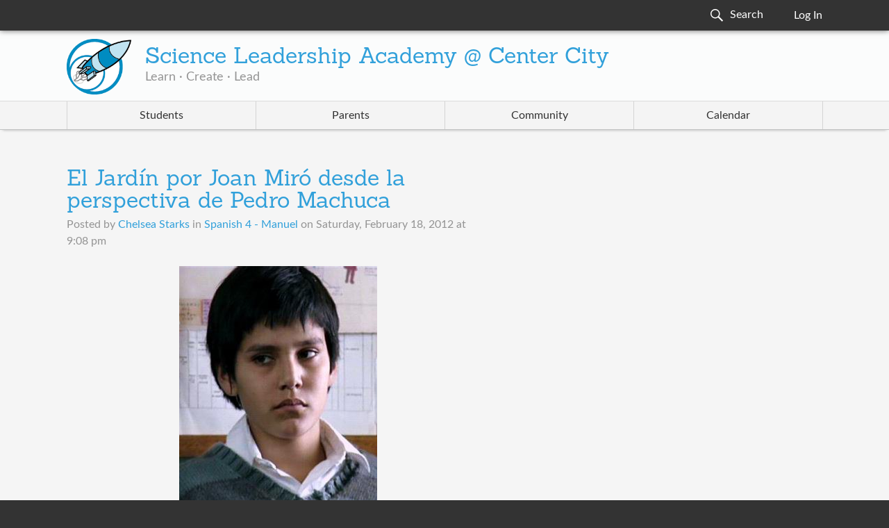

--- FILE ---
content_type: text/html; charset=utf-8
request_url: https://scienceleadership.org/blog/el_jardin_por_joan_miro_desde_la_perspectiva_de_pedro_machuca
body_size: 18488
content:
<!DOCTYPE html>


<html class="no-js" lang="en">

<head>
    <meta charset="utf-8">
    <meta http-equiv="X-UA-Compatible" content="IE=edge,chrome=1"><script type="text/javascript">(window.NREUM||(NREUM={})).init={ajax:{deny_list:["bam.nr-data.net"]},feature_flags:["soft_nav"]};(window.NREUM||(NREUM={})).loader_config={licenseKey:"d7c1029187",applicationID:"29569769",browserID:"29569788"};;/*! For license information please see nr-loader-rum-1.308.0.min.js.LICENSE.txt */
(()=>{var e,t,r={163:(e,t,r)=>{"use strict";r.d(t,{j:()=>E});var n=r(384),i=r(1741);var a=r(2555);r(860).K7.genericEvents;const s="experimental.resources",o="register",c=e=>{if(!e||"string"!=typeof e)return!1;try{document.createDocumentFragment().querySelector(e)}catch{return!1}return!0};var d=r(2614),u=r(944),l=r(8122);const f="[data-nr-mask]",g=e=>(0,l.a)(e,(()=>{const e={feature_flags:[],experimental:{allow_registered_children:!1,resources:!1},mask_selector:"*",block_selector:"[data-nr-block]",mask_input_options:{color:!1,date:!1,"datetime-local":!1,email:!1,month:!1,number:!1,range:!1,search:!1,tel:!1,text:!1,time:!1,url:!1,week:!1,textarea:!1,select:!1,password:!0}};return{ajax:{deny_list:void 0,block_internal:!0,enabled:!0,autoStart:!0},api:{get allow_registered_children(){return e.feature_flags.includes(o)||e.experimental.allow_registered_children},set allow_registered_children(t){e.experimental.allow_registered_children=t},duplicate_registered_data:!1},browser_consent_mode:{enabled:!1},distributed_tracing:{enabled:void 0,exclude_newrelic_header:void 0,cors_use_newrelic_header:void 0,cors_use_tracecontext_headers:void 0,allowed_origins:void 0},get feature_flags(){return e.feature_flags},set feature_flags(t){e.feature_flags=t},generic_events:{enabled:!0,autoStart:!0},harvest:{interval:30},jserrors:{enabled:!0,autoStart:!0},logging:{enabled:!0,autoStart:!0},metrics:{enabled:!0,autoStart:!0},obfuscate:void 0,page_action:{enabled:!0},page_view_event:{enabled:!0,autoStart:!0},page_view_timing:{enabled:!0,autoStart:!0},performance:{capture_marks:!1,capture_measures:!1,capture_detail:!0,resources:{get enabled(){return e.feature_flags.includes(s)||e.experimental.resources},set enabled(t){e.experimental.resources=t},asset_types:[],first_party_domains:[],ignore_newrelic:!0}},privacy:{cookies_enabled:!0},proxy:{assets:void 0,beacon:void 0},session:{expiresMs:d.wk,inactiveMs:d.BB},session_replay:{autoStart:!0,enabled:!1,preload:!1,sampling_rate:10,error_sampling_rate:100,collect_fonts:!1,inline_images:!1,fix_stylesheets:!0,mask_all_inputs:!0,get mask_text_selector(){return e.mask_selector},set mask_text_selector(t){c(t)?e.mask_selector="".concat(t,",").concat(f):""===t||null===t?e.mask_selector=f:(0,u.R)(5,t)},get block_class(){return"nr-block"},get ignore_class(){return"nr-ignore"},get mask_text_class(){return"nr-mask"},get block_selector(){return e.block_selector},set block_selector(t){c(t)?e.block_selector+=",".concat(t):""!==t&&(0,u.R)(6,t)},get mask_input_options(){return e.mask_input_options},set mask_input_options(t){t&&"object"==typeof t?e.mask_input_options={...t,password:!0}:(0,u.R)(7,t)}},session_trace:{enabled:!0,autoStart:!0},soft_navigations:{enabled:!0,autoStart:!0},spa:{enabled:!0,autoStart:!0},ssl:void 0,user_actions:{enabled:!0,elementAttributes:["id","className","tagName","type"]}}})());var p=r(6154),m=r(9324);let h=0;const v={buildEnv:m.F3,distMethod:m.Xs,version:m.xv,originTime:p.WN},b={consented:!1},y={appMetadata:{},get consented(){return this.session?.state?.consent||b.consented},set consented(e){b.consented=e},customTransaction:void 0,denyList:void 0,disabled:!1,harvester:void 0,isolatedBacklog:!1,isRecording:!1,loaderType:void 0,maxBytes:3e4,obfuscator:void 0,onerror:void 0,ptid:void 0,releaseIds:{},session:void 0,timeKeeper:void 0,registeredEntities:[],jsAttributesMetadata:{bytes:0},get harvestCount(){return++h}},_=e=>{const t=(0,l.a)(e,y),r=Object.keys(v).reduce((e,t)=>(e[t]={value:v[t],writable:!1,configurable:!0,enumerable:!0},e),{});return Object.defineProperties(t,r)};var w=r(5701);const x=e=>{const t=e.startsWith("http");e+="/",r.p=t?e:"https://"+e};var R=r(7836),k=r(3241);const A={accountID:void 0,trustKey:void 0,agentID:void 0,licenseKey:void 0,applicationID:void 0,xpid:void 0},S=e=>(0,l.a)(e,A),T=new Set;function E(e,t={},r,s){let{init:o,info:c,loader_config:d,runtime:u={},exposed:l=!0}=t;if(!c){const e=(0,n.pV)();o=e.init,c=e.info,d=e.loader_config}e.init=g(o||{}),e.loader_config=S(d||{}),c.jsAttributes??={},p.bv&&(c.jsAttributes.isWorker=!0),e.info=(0,a.D)(c);const f=e.init,m=[c.beacon,c.errorBeacon];T.has(e.agentIdentifier)||(f.proxy.assets&&(x(f.proxy.assets),m.push(f.proxy.assets)),f.proxy.beacon&&m.push(f.proxy.beacon),e.beacons=[...m],function(e){const t=(0,n.pV)();Object.getOwnPropertyNames(i.W.prototype).forEach(r=>{const n=i.W.prototype[r];if("function"!=typeof n||"constructor"===n)return;let a=t[r];e[r]&&!1!==e.exposed&&"micro-agent"!==e.runtime?.loaderType&&(t[r]=(...t)=>{const n=e[r](...t);return a?a(...t):n})})}(e),(0,n.US)("activatedFeatures",w.B)),u.denyList=[...f.ajax.deny_list||[],...f.ajax.block_internal?m:[]],u.ptid=e.agentIdentifier,u.loaderType=r,e.runtime=_(u),T.has(e.agentIdentifier)||(e.ee=R.ee.get(e.agentIdentifier),e.exposed=l,(0,k.W)({agentIdentifier:e.agentIdentifier,drained:!!w.B?.[e.agentIdentifier],type:"lifecycle",name:"initialize",feature:void 0,data:e.config})),T.add(e.agentIdentifier)}},384:(e,t,r)=>{"use strict";r.d(t,{NT:()=>s,US:()=>u,Zm:()=>o,bQ:()=>d,dV:()=>c,pV:()=>l});var n=r(6154),i=r(1863),a=r(1910);const s={beacon:"bam.nr-data.net",errorBeacon:"bam.nr-data.net"};function o(){return n.gm.NREUM||(n.gm.NREUM={}),void 0===n.gm.newrelic&&(n.gm.newrelic=n.gm.NREUM),n.gm.NREUM}function c(){let e=o();return e.o||(e.o={ST:n.gm.setTimeout,SI:n.gm.setImmediate||n.gm.setInterval,CT:n.gm.clearTimeout,XHR:n.gm.XMLHttpRequest,REQ:n.gm.Request,EV:n.gm.Event,PR:n.gm.Promise,MO:n.gm.MutationObserver,FETCH:n.gm.fetch,WS:n.gm.WebSocket},(0,a.i)(...Object.values(e.o))),e}function d(e,t){let r=o();r.initializedAgents??={},t.initializedAt={ms:(0,i.t)(),date:new Date},r.initializedAgents[e]=t}function u(e,t){o()[e]=t}function l(){return function(){let e=o();const t=e.info||{};e.info={beacon:s.beacon,errorBeacon:s.errorBeacon,...t}}(),function(){let e=o();const t=e.init||{};e.init={...t}}(),c(),function(){let e=o();const t=e.loader_config||{};e.loader_config={...t}}(),o()}},782:(e,t,r)=>{"use strict";r.d(t,{T:()=>n});const n=r(860).K7.pageViewTiming},860:(e,t,r)=>{"use strict";r.d(t,{$J:()=>u,K7:()=>c,P3:()=>d,XX:()=>i,Yy:()=>o,df:()=>a,qY:()=>n,v4:()=>s});const n="events",i="jserrors",a="browser/blobs",s="rum",o="browser/logs",c={ajax:"ajax",genericEvents:"generic_events",jserrors:i,logging:"logging",metrics:"metrics",pageAction:"page_action",pageViewEvent:"page_view_event",pageViewTiming:"page_view_timing",sessionReplay:"session_replay",sessionTrace:"session_trace",softNav:"soft_navigations",spa:"spa"},d={[c.pageViewEvent]:1,[c.pageViewTiming]:2,[c.metrics]:3,[c.jserrors]:4,[c.spa]:5,[c.ajax]:6,[c.sessionTrace]:7,[c.softNav]:8,[c.sessionReplay]:9,[c.logging]:10,[c.genericEvents]:11},u={[c.pageViewEvent]:s,[c.pageViewTiming]:n,[c.ajax]:n,[c.spa]:n,[c.softNav]:n,[c.metrics]:i,[c.jserrors]:i,[c.sessionTrace]:a,[c.sessionReplay]:a,[c.logging]:o,[c.genericEvents]:"ins"}},944:(e,t,r)=>{"use strict";r.d(t,{R:()=>i});var n=r(3241);function i(e,t){"function"==typeof console.debug&&(console.debug("New Relic Warning: https://github.com/newrelic/newrelic-browser-agent/blob/main/docs/warning-codes.md#".concat(e),t),(0,n.W)({agentIdentifier:null,drained:null,type:"data",name:"warn",feature:"warn",data:{code:e,secondary:t}}))}},1687:(e,t,r)=>{"use strict";r.d(t,{Ak:()=>d,Ze:()=>f,x3:()=>u});var n=r(3241),i=r(7836),a=r(3606),s=r(860),o=r(2646);const c={};function d(e,t){const r={staged:!1,priority:s.P3[t]||0};l(e),c[e].get(t)||c[e].set(t,r)}function u(e,t){e&&c[e]&&(c[e].get(t)&&c[e].delete(t),p(e,t,!1),c[e].size&&g(e))}function l(e){if(!e)throw new Error("agentIdentifier required");c[e]||(c[e]=new Map)}function f(e="",t="feature",r=!1){if(l(e),!e||!c[e].get(t)||r)return p(e,t);c[e].get(t).staged=!0,g(e)}function g(e){const t=Array.from(c[e]);t.every(([e,t])=>t.staged)&&(t.sort((e,t)=>e[1].priority-t[1].priority),t.forEach(([t])=>{c[e].delete(t),p(e,t)}))}function p(e,t,r=!0){const s=e?i.ee.get(e):i.ee,c=a.i.handlers;if(!s.aborted&&s.backlog&&c){if((0,n.W)({agentIdentifier:e,type:"lifecycle",name:"drain",feature:t}),r){const e=s.backlog[t],r=c[t];if(r){for(let t=0;e&&t<e.length;++t)m(e[t],r);Object.entries(r).forEach(([e,t])=>{Object.values(t||{}).forEach(t=>{t[0]?.on&&t[0]?.context()instanceof o.y&&t[0].on(e,t[1])})})}}s.isolatedBacklog||delete c[t],s.backlog[t]=null,s.emit("drain-"+t,[])}}function m(e,t){var r=e[1];Object.values(t[r]||{}).forEach(t=>{var r=e[0];if(t[0]===r){var n=t[1],i=e[3],a=e[2];n.apply(i,a)}})}},1738:(e,t,r)=>{"use strict";r.d(t,{U:()=>g,Y:()=>f});var n=r(3241),i=r(9908),a=r(1863),s=r(944),o=r(5701),c=r(3969),d=r(8362),u=r(860),l=r(4261);function f(e,t,r,a){const f=a||r;!f||f[e]&&f[e]!==d.d.prototype[e]||(f[e]=function(){(0,i.p)(c.xV,["API/"+e+"/called"],void 0,u.K7.metrics,r.ee),(0,n.W)({agentIdentifier:r.agentIdentifier,drained:!!o.B?.[r.agentIdentifier],type:"data",name:"api",feature:l.Pl+e,data:{}});try{return t.apply(this,arguments)}catch(e){(0,s.R)(23,e)}})}function g(e,t,r,n,s){const o=e.info;null===r?delete o.jsAttributes[t]:o.jsAttributes[t]=r,(s||null===r)&&(0,i.p)(l.Pl+n,[(0,a.t)(),t,r],void 0,"session",e.ee)}},1741:(e,t,r)=>{"use strict";r.d(t,{W:()=>a});var n=r(944),i=r(4261);class a{#e(e,...t){if(this[e]!==a.prototype[e])return this[e](...t);(0,n.R)(35,e)}addPageAction(e,t){return this.#e(i.hG,e,t)}register(e){return this.#e(i.eY,e)}recordCustomEvent(e,t){return this.#e(i.fF,e,t)}setPageViewName(e,t){return this.#e(i.Fw,e,t)}setCustomAttribute(e,t,r){return this.#e(i.cD,e,t,r)}noticeError(e,t){return this.#e(i.o5,e,t)}setUserId(e,t=!1){return this.#e(i.Dl,e,t)}setApplicationVersion(e){return this.#e(i.nb,e)}setErrorHandler(e){return this.#e(i.bt,e)}addRelease(e,t){return this.#e(i.k6,e,t)}log(e,t){return this.#e(i.$9,e,t)}start(){return this.#e(i.d3)}finished(e){return this.#e(i.BL,e)}recordReplay(){return this.#e(i.CH)}pauseReplay(){return this.#e(i.Tb)}addToTrace(e){return this.#e(i.U2,e)}setCurrentRouteName(e){return this.#e(i.PA,e)}interaction(e){return this.#e(i.dT,e)}wrapLogger(e,t,r){return this.#e(i.Wb,e,t,r)}measure(e,t){return this.#e(i.V1,e,t)}consent(e){return this.#e(i.Pv,e)}}},1863:(e,t,r)=>{"use strict";function n(){return Math.floor(performance.now())}r.d(t,{t:()=>n})},1910:(e,t,r)=>{"use strict";r.d(t,{i:()=>a});var n=r(944);const i=new Map;function a(...e){return e.every(e=>{if(i.has(e))return i.get(e);const t="function"==typeof e?e.toString():"",r=t.includes("[native code]"),a=t.includes("nrWrapper");return r||a||(0,n.R)(64,e?.name||t),i.set(e,r),r})}},2555:(e,t,r)=>{"use strict";r.d(t,{D:()=>o,f:()=>s});var n=r(384),i=r(8122);const a={beacon:n.NT.beacon,errorBeacon:n.NT.errorBeacon,licenseKey:void 0,applicationID:void 0,sa:void 0,queueTime:void 0,applicationTime:void 0,ttGuid:void 0,user:void 0,account:void 0,product:void 0,extra:void 0,jsAttributes:{},userAttributes:void 0,atts:void 0,transactionName:void 0,tNamePlain:void 0};function s(e){try{return!!e.licenseKey&&!!e.errorBeacon&&!!e.applicationID}catch(e){return!1}}const o=e=>(0,i.a)(e,a)},2614:(e,t,r)=>{"use strict";r.d(t,{BB:()=>s,H3:()=>n,g:()=>d,iL:()=>c,tS:()=>o,uh:()=>i,wk:()=>a});const n="NRBA",i="SESSION",a=144e5,s=18e5,o={STARTED:"session-started",PAUSE:"session-pause",RESET:"session-reset",RESUME:"session-resume",UPDATE:"session-update"},c={SAME_TAB:"same-tab",CROSS_TAB:"cross-tab"},d={OFF:0,FULL:1,ERROR:2}},2646:(e,t,r)=>{"use strict";r.d(t,{y:()=>n});class n{constructor(e){this.contextId=e}}},2843:(e,t,r)=>{"use strict";r.d(t,{G:()=>a,u:()=>i});var n=r(3878);function i(e,t=!1,r,i){(0,n.DD)("visibilitychange",function(){if(t)return void("hidden"===document.visibilityState&&e());e(document.visibilityState)},r,i)}function a(e,t,r){(0,n.sp)("pagehide",e,t,r)}},3241:(e,t,r)=>{"use strict";r.d(t,{W:()=>a});var n=r(6154);const i="newrelic";function a(e={}){try{n.gm.dispatchEvent(new CustomEvent(i,{detail:e}))}catch(e){}}},3606:(e,t,r)=>{"use strict";r.d(t,{i:()=>a});var n=r(9908);a.on=s;var i=a.handlers={};function a(e,t,r,a){s(a||n.d,i,e,t,r)}function s(e,t,r,i,a){a||(a="feature"),e||(e=n.d);var s=t[a]=t[a]||{};(s[r]=s[r]||[]).push([e,i])}},3878:(e,t,r)=>{"use strict";function n(e,t){return{capture:e,passive:!1,signal:t}}function i(e,t,r=!1,i){window.addEventListener(e,t,n(r,i))}function a(e,t,r=!1,i){document.addEventListener(e,t,n(r,i))}r.d(t,{DD:()=>a,jT:()=>n,sp:()=>i})},3969:(e,t,r)=>{"use strict";r.d(t,{TZ:()=>n,XG:()=>o,rs:()=>i,xV:()=>s,z_:()=>a});const n=r(860).K7.metrics,i="sm",a="cm",s="storeSupportabilityMetrics",o="storeEventMetrics"},4234:(e,t,r)=>{"use strict";r.d(t,{W:()=>a});var n=r(7836),i=r(1687);class a{constructor(e,t){this.agentIdentifier=e,this.ee=n.ee.get(e),this.featureName=t,this.blocked=!1}deregisterDrain(){(0,i.x3)(this.agentIdentifier,this.featureName)}}},4261:(e,t,r)=>{"use strict";r.d(t,{$9:()=>d,BL:()=>o,CH:()=>g,Dl:()=>_,Fw:()=>y,PA:()=>h,Pl:()=>n,Pv:()=>k,Tb:()=>l,U2:()=>a,V1:()=>R,Wb:()=>x,bt:()=>b,cD:()=>v,d3:()=>w,dT:()=>c,eY:()=>p,fF:()=>f,hG:()=>i,k6:()=>s,nb:()=>m,o5:()=>u});const n="api-",i="addPageAction",a="addToTrace",s="addRelease",o="finished",c="interaction",d="log",u="noticeError",l="pauseReplay",f="recordCustomEvent",g="recordReplay",p="register",m="setApplicationVersion",h="setCurrentRouteName",v="setCustomAttribute",b="setErrorHandler",y="setPageViewName",_="setUserId",w="start",x="wrapLogger",R="measure",k="consent"},5289:(e,t,r)=>{"use strict";r.d(t,{GG:()=>s,Qr:()=>c,sB:()=>o});var n=r(3878),i=r(6389);function a(){return"undefined"==typeof document||"complete"===document.readyState}function s(e,t){if(a())return e();const r=(0,i.J)(e),s=setInterval(()=>{a()&&(clearInterval(s),r())},500);(0,n.sp)("load",r,t)}function o(e){if(a())return e();(0,n.DD)("DOMContentLoaded",e)}function c(e){if(a())return e();(0,n.sp)("popstate",e)}},5607:(e,t,r)=>{"use strict";r.d(t,{W:()=>n});const n=(0,r(9566).bz)()},5701:(e,t,r)=>{"use strict";r.d(t,{B:()=>a,t:()=>s});var n=r(3241);const i=new Set,a={};function s(e,t){const r=t.agentIdentifier;a[r]??={},e&&"object"==typeof e&&(i.has(r)||(t.ee.emit("rumresp",[e]),a[r]=e,i.add(r),(0,n.W)({agentIdentifier:r,loaded:!0,drained:!0,type:"lifecycle",name:"load",feature:void 0,data:e})))}},6154:(e,t,r)=>{"use strict";r.d(t,{OF:()=>c,RI:()=>i,WN:()=>u,bv:()=>a,eN:()=>l,gm:()=>s,mw:()=>o,sb:()=>d});var n=r(1863);const i="undefined"!=typeof window&&!!window.document,a="undefined"!=typeof WorkerGlobalScope&&("undefined"!=typeof self&&self instanceof WorkerGlobalScope&&self.navigator instanceof WorkerNavigator||"undefined"!=typeof globalThis&&globalThis instanceof WorkerGlobalScope&&globalThis.navigator instanceof WorkerNavigator),s=i?window:"undefined"!=typeof WorkerGlobalScope&&("undefined"!=typeof self&&self instanceof WorkerGlobalScope&&self||"undefined"!=typeof globalThis&&globalThis instanceof WorkerGlobalScope&&globalThis),o=Boolean("hidden"===s?.document?.visibilityState),c=/iPad|iPhone|iPod/.test(s.navigator?.userAgent),d=c&&"undefined"==typeof SharedWorker,u=((()=>{const e=s.navigator?.userAgent?.match(/Firefox[/\s](\d+\.\d+)/);Array.isArray(e)&&e.length>=2&&e[1]})(),Date.now()-(0,n.t)()),l=()=>"undefined"!=typeof PerformanceNavigationTiming&&s?.performance?.getEntriesByType("navigation")?.[0]?.responseStart},6389:(e,t,r)=>{"use strict";function n(e,t=500,r={}){const n=r?.leading||!1;let i;return(...r)=>{n&&void 0===i&&(e.apply(this,r),i=setTimeout(()=>{i=clearTimeout(i)},t)),n||(clearTimeout(i),i=setTimeout(()=>{e.apply(this,r)},t))}}function i(e){let t=!1;return(...r)=>{t||(t=!0,e.apply(this,r))}}r.d(t,{J:()=>i,s:()=>n})},6630:(e,t,r)=>{"use strict";r.d(t,{T:()=>n});const n=r(860).K7.pageViewEvent},7699:(e,t,r)=>{"use strict";r.d(t,{It:()=>a,KC:()=>o,No:()=>i,qh:()=>s});var n=r(860);const i=16e3,a=1e6,s="SESSION_ERROR",o={[n.K7.logging]:!0,[n.K7.genericEvents]:!1,[n.K7.jserrors]:!1,[n.K7.ajax]:!1}},7836:(e,t,r)=>{"use strict";r.d(t,{P:()=>o,ee:()=>c});var n=r(384),i=r(8990),a=r(2646),s=r(5607);const o="nr@context:".concat(s.W),c=function e(t,r){var n={},s={},u={},l=!1;try{l=16===r.length&&d.initializedAgents?.[r]?.runtime.isolatedBacklog}catch(e){}var f={on:p,addEventListener:p,removeEventListener:function(e,t){var r=n[e];if(!r)return;for(var i=0;i<r.length;i++)r[i]===t&&r.splice(i,1)},emit:function(e,r,n,i,a){!1!==a&&(a=!0);if(c.aborted&&!i)return;t&&a&&t.emit(e,r,n);var o=g(n);m(e).forEach(e=>{e.apply(o,r)});var d=v()[s[e]];d&&d.push([f,e,r,o]);return o},get:h,listeners:m,context:g,buffer:function(e,t){const r=v();if(t=t||"feature",f.aborted)return;Object.entries(e||{}).forEach(([e,n])=>{s[n]=t,t in r||(r[t]=[])})},abort:function(){f._aborted=!0,Object.keys(f.backlog).forEach(e=>{delete f.backlog[e]})},isBuffering:function(e){return!!v()[s[e]]},debugId:r,backlog:l?{}:t&&"object"==typeof t.backlog?t.backlog:{},isolatedBacklog:l};return Object.defineProperty(f,"aborted",{get:()=>{let e=f._aborted||!1;return e||(t&&(e=t.aborted),e)}}),f;function g(e){return e&&e instanceof a.y?e:e?(0,i.I)(e,o,()=>new a.y(o)):new a.y(o)}function p(e,t){n[e]=m(e).concat(t)}function m(e){return n[e]||[]}function h(t){return u[t]=u[t]||e(f,t)}function v(){return f.backlog}}(void 0,"globalEE"),d=(0,n.Zm)();d.ee||(d.ee=c)},8122:(e,t,r)=>{"use strict";r.d(t,{a:()=>i});var n=r(944);function i(e,t){try{if(!e||"object"!=typeof e)return(0,n.R)(3);if(!t||"object"!=typeof t)return(0,n.R)(4);const r=Object.create(Object.getPrototypeOf(t),Object.getOwnPropertyDescriptors(t)),a=0===Object.keys(r).length?e:r;for(let s in a)if(void 0!==e[s])try{if(null===e[s]){r[s]=null;continue}Array.isArray(e[s])&&Array.isArray(t[s])?r[s]=Array.from(new Set([...e[s],...t[s]])):"object"==typeof e[s]&&"object"==typeof t[s]?r[s]=i(e[s],t[s]):r[s]=e[s]}catch(e){r[s]||(0,n.R)(1,e)}return r}catch(e){(0,n.R)(2,e)}}},8362:(e,t,r)=>{"use strict";r.d(t,{d:()=>a});var n=r(9566),i=r(1741);class a extends i.W{agentIdentifier=(0,n.LA)(16)}},8374:(e,t,r)=>{r.nc=(()=>{try{return document?.currentScript?.nonce}catch(e){}return""})()},8990:(e,t,r)=>{"use strict";r.d(t,{I:()=>i});var n=Object.prototype.hasOwnProperty;function i(e,t,r){if(n.call(e,t))return e[t];var i=r();if(Object.defineProperty&&Object.keys)try{return Object.defineProperty(e,t,{value:i,writable:!0,enumerable:!1}),i}catch(e){}return e[t]=i,i}},9324:(e,t,r)=>{"use strict";r.d(t,{F3:()=>i,Xs:()=>a,xv:()=>n});const n="1.308.0",i="PROD",a="CDN"},9566:(e,t,r)=>{"use strict";r.d(t,{LA:()=>o,bz:()=>s});var n=r(6154);const i="xxxxxxxx-xxxx-4xxx-yxxx-xxxxxxxxxxxx";function a(e,t){return e?15&e[t]:16*Math.random()|0}function s(){const e=n.gm?.crypto||n.gm?.msCrypto;let t,r=0;return e&&e.getRandomValues&&(t=e.getRandomValues(new Uint8Array(30))),i.split("").map(e=>"x"===e?a(t,r++).toString(16):"y"===e?(3&a()|8).toString(16):e).join("")}function o(e){const t=n.gm?.crypto||n.gm?.msCrypto;let r,i=0;t&&t.getRandomValues&&(r=t.getRandomValues(new Uint8Array(e)));const s=[];for(var o=0;o<e;o++)s.push(a(r,i++).toString(16));return s.join("")}},9908:(e,t,r)=>{"use strict";r.d(t,{d:()=>n,p:()=>i});var n=r(7836).ee.get("handle");function i(e,t,r,i,a){a?(a.buffer([e],i),a.emit(e,t,r)):(n.buffer([e],i),n.emit(e,t,r))}}},n={};function i(e){var t=n[e];if(void 0!==t)return t.exports;var a=n[e]={exports:{}};return r[e](a,a.exports,i),a.exports}i.m=r,i.d=(e,t)=>{for(var r in t)i.o(t,r)&&!i.o(e,r)&&Object.defineProperty(e,r,{enumerable:!0,get:t[r]})},i.f={},i.e=e=>Promise.all(Object.keys(i.f).reduce((t,r)=>(i.f[r](e,t),t),[])),i.u=e=>"nr-rum-1.308.0.min.js",i.o=(e,t)=>Object.prototype.hasOwnProperty.call(e,t),e={},t="NRBA-1.308.0.PROD:",i.l=(r,n,a,s)=>{if(e[r])e[r].push(n);else{var o,c;if(void 0!==a)for(var d=document.getElementsByTagName("script"),u=0;u<d.length;u++){var l=d[u];if(l.getAttribute("src")==r||l.getAttribute("data-webpack")==t+a){o=l;break}}if(!o){c=!0;var f={296:"sha512-+MIMDsOcckGXa1EdWHqFNv7P+JUkd5kQwCBr3KE6uCvnsBNUrdSt4a/3/L4j4TxtnaMNjHpza2/erNQbpacJQA=="};(o=document.createElement("script")).charset="utf-8",i.nc&&o.setAttribute("nonce",i.nc),o.setAttribute("data-webpack",t+a),o.src=r,0!==o.src.indexOf(window.location.origin+"/")&&(o.crossOrigin="anonymous"),f[s]&&(o.integrity=f[s])}e[r]=[n];var g=(t,n)=>{o.onerror=o.onload=null,clearTimeout(p);var i=e[r];if(delete e[r],o.parentNode&&o.parentNode.removeChild(o),i&&i.forEach(e=>e(n)),t)return t(n)},p=setTimeout(g.bind(null,void 0,{type:"timeout",target:o}),12e4);o.onerror=g.bind(null,o.onerror),o.onload=g.bind(null,o.onload),c&&document.head.appendChild(o)}},i.r=e=>{"undefined"!=typeof Symbol&&Symbol.toStringTag&&Object.defineProperty(e,Symbol.toStringTag,{value:"Module"}),Object.defineProperty(e,"__esModule",{value:!0})},i.p="https://js-agent.newrelic.com/",(()=>{var e={374:0,840:0};i.f.j=(t,r)=>{var n=i.o(e,t)?e[t]:void 0;if(0!==n)if(n)r.push(n[2]);else{var a=new Promise((r,i)=>n=e[t]=[r,i]);r.push(n[2]=a);var s=i.p+i.u(t),o=new Error;i.l(s,r=>{if(i.o(e,t)&&(0!==(n=e[t])&&(e[t]=void 0),n)){var a=r&&("load"===r.type?"missing":r.type),s=r&&r.target&&r.target.src;o.message="Loading chunk "+t+" failed: ("+a+": "+s+")",o.name="ChunkLoadError",o.type=a,o.request=s,n[1](o)}},"chunk-"+t,t)}};var t=(t,r)=>{var n,a,[s,o,c]=r,d=0;if(s.some(t=>0!==e[t])){for(n in o)i.o(o,n)&&(i.m[n]=o[n]);if(c)c(i)}for(t&&t(r);d<s.length;d++)a=s[d],i.o(e,a)&&e[a]&&e[a][0](),e[a]=0},r=self["webpackChunk:NRBA-1.308.0.PROD"]=self["webpackChunk:NRBA-1.308.0.PROD"]||[];r.forEach(t.bind(null,0)),r.push=t.bind(null,r.push.bind(r))})(),(()=>{"use strict";i(8374);var e=i(8362),t=i(860);const r=Object.values(t.K7);var n=i(163);var a=i(9908),s=i(1863),o=i(4261),c=i(1738);var d=i(1687),u=i(4234),l=i(5289),f=i(6154),g=i(944),p=i(384);const m=e=>f.RI&&!0===e?.privacy.cookies_enabled;function h(e){return!!(0,p.dV)().o.MO&&m(e)&&!0===e?.session_trace.enabled}var v=i(6389),b=i(7699);class y extends u.W{constructor(e,t){super(e.agentIdentifier,t),this.agentRef=e,this.abortHandler=void 0,this.featAggregate=void 0,this.loadedSuccessfully=void 0,this.onAggregateImported=new Promise(e=>{this.loadedSuccessfully=e}),this.deferred=Promise.resolve(),!1===e.init[this.featureName].autoStart?this.deferred=new Promise((t,r)=>{this.ee.on("manual-start-all",(0,v.J)(()=>{(0,d.Ak)(e.agentIdentifier,this.featureName),t()}))}):(0,d.Ak)(e.agentIdentifier,t)}importAggregator(e,t,r={}){if(this.featAggregate)return;const n=async()=>{let n;await this.deferred;try{if(m(e.init)){const{setupAgentSession:t}=await i.e(296).then(i.bind(i,3305));n=t(e)}}catch(e){(0,g.R)(20,e),this.ee.emit("internal-error",[e]),(0,a.p)(b.qh,[e],void 0,this.featureName,this.ee)}try{if(!this.#t(this.featureName,n,e.init))return(0,d.Ze)(this.agentIdentifier,this.featureName),void this.loadedSuccessfully(!1);const{Aggregate:i}=await t();this.featAggregate=new i(e,r),e.runtime.harvester.initializedAggregates.push(this.featAggregate),this.loadedSuccessfully(!0)}catch(e){(0,g.R)(34,e),this.abortHandler?.(),(0,d.Ze)(this.agentIdentifier,this.featureName,!0),this.loadedSuccessfully(!1),this.ee&&this.ee.abort()}};f.RI?(0,l.GG)(()=>n(),!0):n()}#t(e,r,n){if(this.blocked)return!1;switch(e){case t.K7.sessionReplay:return h(n)&&!!r;case t.K7.sessionTrace:return!!r;default:return!0}}}var _=i(6630),w=i(2614),x=i(3241);class R extends y{static featureName=_.T;constructor(e){var t;super(e,_.T),this.setupInspectionEvents(e.agentIdentifier),t=e,(0,c.Y)(o.Fw,function(e,r){"string"==typeof e&&("/"!==e.charAt(0)&&(e="/"+e),t.runtime.customTransaction=(r||"http://custom.transaction")+e,(0,a.p)(o.Pl+o.Fw,[(0,s.t)()],void 0,void 0,t.ee))},t),this.importAggregator(e,()=>i.e(296).then(i.bind(i,3943)))}setupInspectionEvents(e){const t=(t,r)=>{t&&(0,x.W)({agentIdentifier:e,timeStamp:t.timeStamp,loaded:"complete"===t.target.readyState,type:"window",name:r,data:t.target.location+""})};(0,l.sB)(e=>{t(e,"DOMContentLoaded")}),(0,l.GG)(e=>{t(e,"load")}),(0,l.Qr)(e=>{t(e,"navigate")}),this.ee.on(w.tS.UPDATE,(t,r)=>{(0,x.W)({agentIdentifier:e,type:"lifecycle",name:"session",data:r})})}}class k extends e.d{constructor(e){var t;(super(),f.gm)?(this.features={},(0,p.bQ)(this.agentIdentifier,this),this.desiredFeatures=new Set(e.features||[]),this.desiredFeatures.add(R),(0,n.j)(this,e,e.loaderType||"agent"),t=this,(0,c.Y)(o.cD,function(e,r,n=!1){if("string"==typeof e){if(["string","number","boolean"].includes(typeof r)||null===r)return(0,c.U)(t,e,r,o.cD,n);(0,g.R)(40,typeof r)}else(0,g.R)(39,typeof e)},t),function(e){(0,c.Y)(o.Dl,function(t,r=!1){if("string"!=typeof t&&null!==t)return void(0,g.R)(41,typeof t);const n=e.info.jsAttributes["enduser.id"];r&&null!=n&&n!==t?(0,a.p)(o.Pl+"setUserIdAndResetSession",[t],void 0,"session",e.ee):(0,c.U)(e,"enduser.id",t,o.Dl,!0)},e)}(this),function(e){(0,c.Y)(o.nb,function(t){if("string"==typeof t||null===t)return(0,c.U)(e,"application.version",t,o.nb,!1);(0,g.R)(42,typeof t)},e)}(this),function(e){(0,c.Y)(o.d3,function(){e.ee.emit("manual-start-all")},e)}(this),function(e){(0,c.Y)(o.Pv,function(t=!0){if("boolean"==typeof t){if((0,a.p)(o.Pl+o.Pv,[t],void 0,"session",e.ee),e.runtime.consented=t,t){const t=e.features.page_view_event;t.onAggregateImported.then(e=>{const r=t.featAggregate;e&&!r.sentRum&&r.sendRum()})}}else(0,g.R)(65,typeof t)},e)}(this),this.run()):(0,g.R)(21)}get config(){return{info:this.info,init:this.init,loader_config:this.loader_config,runtime:this.runtime}}get api(){return this}run(){try{const e=function(e){const t={};return r.forEach(r=>{t[r]=!!e[r]?.enabled}),t}(this.init),n=[...this.desiredFeatures];n.sort((e,r)=>t.P3[e.featureName]-t.P3[r.featureName]),n.forEach(r=>{if(!e[r.featureName]&&r.featureName!==t.K7.pageViewEvent)return;if(r.featureName===t.K7.spa)return void(0,g.R)(67);const n=function(e){switch(e){case t.K7.ajax:return[t.K7.jserrors];case t.K7.sessionTrace:return[t.K7.ajax,t.K7.pageViewEvent];case t.K7.sessionReplay:return[t.K7.sessionTrace];case t.K7.pageViewTiming:return[t.K7.pageViewEvent];default:return[]}}(r.featureName).filter(e=>!(e in this.features));n.length>0&&(0,g.R)(36,{targetFeature:r.featureName,missingDependencies:n}),this.features[r.featureName]=new r(this)})}catch(e){(0,g.R)(22,e);for(const e in this.features)this.features[e].abortHandler?.();const t=(0,p.Zm)();delete t.initializedAgents[this.agentIdentifier]?.features,delete this.sharedAggregator;return t.ee.get(this.agentIdentifier).abort(),!1}}}var A=i(2843),S=i(782);class T extends y{static featureName=S.T;constructor(e){super(e,S.T),f.RI&&((0,A.u)(()=>(0,a.p)("docHidden",[(0,s.t)()],void 0,S.T,this.ee),!0),(0,A.G)(()=>(0,a.p)("winPagehide",[(0,s.t)()],void 0,S.T,this.ee)),this.importAggregator(e,()=>i.e(296).then(i.bind(i,2117))))}}var E=i(3969);class I extends y{static featureName=E.TZ;constructor(e){super(e,E.TZ),f.RI&&document.addEventListener("securitypolicyviolation",e=>{(0,a.p)(E.xV,["Generic/CSPViolation/Detected"],void 0,this.featureName,this.ee)}),this.importAggregator(e,()=>i.e(296).then(i.bind(i,9623)))}}new k({features:[R,T,I],loaderType:"lite"})})()})();</script> 

    

            <meta name="viewport" content="width=device-width, initial-scale=1"> 
    

    <title>El Jardín por Joan Miró desde la perspectiva de Pedro Machuca &mdash; Science Leadership Academy @ Center City</title>

            
<link rel='stylesheet' type='text/css' href='/min/css/main.css?_sha1=59938d77dcc8204aeece6a84a6e84e21313d7760'>

<link rel='stylesheet' type='text/css' href='/min/css/fonts/lato.css+fonts/sanchez.css?_sha1=dc21f4376a4c8d7843cd537147332f79fcfa21cb'>
<link rel='stylesheet' type='text/css' href='/min/css/fonts/font-awesome.css?_sha1=887b7c62e9ae0e0363cfcd40e86fa270e8b7ae14'>
    

            <script src='/min/js/modernizr.js?_sha1=825d9c8447b94a351d1d4ef9e50ad16c9e273421'></script> 
<script>document.addEventListener("touchstart", function(){ },false);</script> 
    
</head>

<body class="blogPost-tpl">
    <!--[if lt IE 9]>
    <p class="chromeframe">You are using an <strong>outdated</strong> browser. Please <a href="http://browsehappy.com/">upgrade your browser</a> or <a href="http://www.google.com/chromeframe/?redirect=true">activate Google Chrome Frame</a> to improve your experience.</p>
    <![endif]-->

            





<div class="slate-omnibar site mobile-only">
    <div class="inner">
        <ul class="omnibar-items">
            

            <li class="omnibar-item omnibar-search-item">
                <form class="omnibar-search-form" action="/search">
                    <input class="omnibar-search-field" name="q" type="search" placeholder="Search" required>
                </form>
            </li>

             
                
                    
    <li class="omnibar-item " data-href="/login?return=%2Fblog%2Fel_jardin_por_joan_miro_desde_la_perspectiva_de_pedro_machuca" data-label="Log In" data-weight="0">
        <a href="/login?return=%2Fblog%2Fel_jardin_por_joan_miro_desde_la_perspectiva_de_pedro_machuca" class="omnibar-link" title="Log In">
            
            Log In
        </a>

        
    </li>

                
            
        </ul>
    </div>
</div>

<div class="slate-omnibar site mobile-hidden">
    <div class="inner ">
        <ul class="omnibar-items">
            

            <li class="omnibar-item omnibar-search-item">
                <form class="omnibar-search-form" action="/search">
                    <input class="omnibar-search-field" name="q" type="search" placeholder="Search" required>
                </form>
            </li>

            
                
    <li class="omnibar-item " data-href="/login?return=%2Fblog%2Fel_jardin_por_joan_miro_desde_la_perspectiva_de_pedro_machuca" data-label="Log In" data-weight="0">
        <a href="/login?return=%2Fblog%2Fel_jardin_por_joan_miro_desde_la_perspectiva_de_pedro_machuca" class="omnibar-link" title="Log In">
            
            Log In
        </a>

        
    </li>

            
        </ul>
    </div>
</div>

    

    <div class="wrapper site">

                    <header class="header site ">
                                    <div class="site site-branding has-slogan">
    <div class="inner">
        <a href="/">
            
                <img class="site-logo" src="/img/logo.png?_sha1=e01d91713f0c9d460c21b173f2e5a1ccce80bbda" height=80 alt="Science Leadership Academy @ Center City">
            
            <div class="text">
                <big class="site-name">Science Leadership Academy @ Center City</big>
            
                <small class="site-slogan">Learn · Create · Lead</small>
            
            </div>
        </a>
    </div>
</div>
                

                                    








    <nav class="site site-nav">
        <div class="inner">
            <ul class="nav-menu">

    
                
                    
    <li class="nav-item has-submenu" data-weight="-1300" data-label="Students" data-href="/tags/students">
        <a href="/tags/students" class="nav-label" title="Students">
            Students
        </a>

        
            <ul class="nav-submenu">
                
                    
    
        <li class="nav-item" data-href="/pages/mission_and_vision" data-label="Mission and Vision" data-weight="0">
            <a href="/pages/mission_and_vision" class="nav-label" title="Mission and Vision">
                
    
                Mission and Vision
            </a>
        </li>
    

    

                
            </ul>
        
    </li>

                
                    
    <li class="nav-item " data-weight="-1200" data-label="Parents" data-href="/tags/parents">
        <a href="/tags/parents" class="nav-label" title="Parents">
            Parents
        </a>

        
    </li>

                
                    
    <li class="nav-item has-submenu" data-weight="-1000" data-label="Community" data-href="/tags/community">
        <a href="/tags/community" class="nav-label" title="Community">
            Community
        </a>

        
            <ul class="nav-submenu">
                
                    
    
        <li class="nav-item" data-href="/pages/mission_and_vision" data-label="Mission and Vision" data-weight="0">
            <a href="/pages/mission_and_vision" class="nav-label" title="Mission and Vision">
                
    
                Mission and Vision
            </a>
        </li>
    

    

                
            </ul>
        
    </li>

                
                    
    <li class="nav-item " data-href="/events" data-weight="1000" data-label="Calendar">
        <a href="/events" class="nav-label" title="Calendar">
            Calendar
        </a>

        
    </li>

                
            </ul>
        </div>
    </nav>







                
            </header>
        

                    <main class="content site" role="main"> 
                <div class="inner">
                        
    
    <article class="blog-post reading-width ">
        
            <header class="article-header">
                <h1 class="header-title">
                    
                    <a href="/blog/el_jardin_por_joan_miro_desde_la_perspectiva_de_pedro_machuca">El Jardín por Joan Miró desde la perspectiva de Pedro Machuca</a>
                </h1>

                
            </header>
        
        <div class="section-info">
            <span class="author">Posted by <a href="/people/cstarks" title="Chelsea Starks&thinsp;(Student 2012)" ><span class="name ">Chelsea Starks</span></a></span>
            
                in <a href="/sections/SP4-003" class="">Spanish 4 - Manuel</a>
            
            <span class="timestamp">on <time pubdate datetime="2012-02-18T21:08:00-0500">Saturday, February 18, 2012 at  9:08 pm</time></span>
        </div>

        
            
                <section class="section-body summary">
                    <p></p>
                </section>
            

            <section class="section-body">
                <div class="content-item content-richtext" id="contentItem-25458"><div style="text-align: center;"><span style="font-family: Arial; font-size: 15px; text-align: -webkit-auto; text-indent: 344px; " id="internal-source-marker_0.5050142053514719"><b><img src="https://lh6.googleusercontent.com/NPol4Q9Sdzf5tE0PVHAB0nuAxQyg8RkQakgcu8TSQfZMVmJ_x_tjVfWQDv6GrXiaPQn8IOLVHqEsIUYuhcMRXN7CPOCzv2_JA9R1m3nxGJUAYpNP6Dk" width="285px;" height="364px;"></b><span style="background-color: transparent; font-weight: normal; vertical-align: baseline; white-space: pre-wrap; background-color: transparent;"></span><br><span style="background-color: transparent; font-weight: normal; vertical-align: baseline; white-space: pre-wrap; background-color: transparent;"></span><br><p dir="ltr" style="font-weight: bold; text-indent: 36pt; margin-top: 0pt; margin-bottom: 0pt; "><span style="background-color: transparent; font-weight: normal; vertical-align: baseline; white-space: pre-wrap; ">Me llamo Pedro Machuca. Yo soy un chico y tengo &nbsp;diez años. Yo vivo con mi madre y mi padre &nbsp;en shantytown pero él es un alcohólico. Mi madre es un trabajadora en mi barrio y ella toma cuida de mi. Soy de Santiago, Chile, y yo había vivo aquí todo mi vida. Mi religión es Cristianismo y mi clase economica y social es </span><span style="background-color: transparent; vertical-align: baseline; white-space: pre-wrap; ">la clase obrera</span><span style="background-color: transparent; font-weight: normal; vertical-align: baseline; white-space: pre-wrap; ">. Mi barro es mucho pobre pero mi estado mental es lucido. Mis amigos son Gonzalo y Silvanah. La clase economica y social de Gonzalo son, </span><span style="background-color: transparent; vertical-align: baseline; white-space: pre-wrap; ">la clase media,</span><span style="background-color: transparent; font-weight: normal; vertical-align: baseline; white-space: pre-wrap; "> pero Silvanah es en la clase obrera con mi. Escuela primeria es bueno por que es mucho información aprender pero no entiendo todos. </span><span style="background-color: transparent; vertical-align: baseline; white-space: pre-wrap; ">El sacerdote</span><span style="background-color: transparent; font-weight: normal; vertical-align: baseline; white-space: pre-wrap; ">, Father McEnroe quise nos caen bien juntos pero la mayoría de los padres de los niños no quieren sus niños ser en el mismo escuela tan los chicos pobres. </span><span style="background-color: transparent; vertical-align: baseline; white-space: pre-wrap; ">Para mi, eso no tiene sentido</span><span style="background-color: transparent; font-weight: normal; vertical-align: baseline; white-space: pre-wrap; "> porque es nosotros son todos la gente. Pensar que la gente no puede está juntos, </span><span style="background-color: transparent; vertical-align: baseline; white-space: pre-wrap; ">es ridículo</span><span style="background-color: transparent; font-weight: normal; vertical-align: baseline; white-space: pre-wrap; ">. &nbsp;En mi país, </span><span style="background-color: transparent; vertical-align: baseline; white-space: pre-wrap; ">el comunismo</span><span style="background-color: transparent; font-weight: normal; vertical-align: baseline; white-space: pre-wrap; "> y </span><span style="background-color: transparent; vertical-align: baseline; white-space: pre-wrap; ">socialismo</span><span style="background-color: transparent; font-weight: normal; vertical-align: baseline; white-space: pre-wrap; "> son los cosas que son cambian pronto. El EEUU y </span><span style="background-color: transparent; vertical-align: baseline; white-space: pre-wrap; ">la clase alta</span><span style="background-color: transparent; font-weight: normal; vertical-align: baseline; white-space: pre-wrap; "> tuvieron </span><span style="background-color: transparent; vertical-align: baseline; white-space: pre-wrap; ">el golpe estado </span><span style="background-color: transparent; font-weight: normal; vertical-align: baseline; white-space: pre-wrap; ">en contra el presidente Salvador Allende. </span><span style="background-color: transparent; vertical-align: baseline; white-space: pre-wrap; ">La tensión entre</span><span style="background-color: transparent; font-weight: normal; vertical-align: baseline; white-space: pre-wrap; "> de el EEUU y Russia desbordado en </span><span style="background-color: transparent; vertical-align: baseline; white-space: pre-wrap; ">la patría</span><span style="background-color: transparent; font-weight: normal; vertical-align: baseline; white-space: pre-wrap; "> de Chile. La minoría de la gente quiere Allende </span><span style="background-color: transparent; vertical-align: baseline; white-space: pre-wrap; ">rendirse</span><span style="background-color: transparent; font-weight: normal; vertical-align: baseline; white-space: pre-wrap; "> poder o por lo menos quiere </span><span style="background-color: transparent; vertical-align: baseline; white-space: pre-wrap; ">derrocar</span><span style="background-color: transparent; font-weight: normal; vertical-align: baseline; white-space: pre-wrap; "> él porque la gente no piensa que él puede lleva al país. Por lo que sé, el Presidente Allende </span><span style="background-color: transparent; vertical-align: baseline; white-space: pre-wrap; ">se suicidó</span><span style="background-color: transparent; font-weight: normal; vertical-align: baseline; white-space: pre-wrap; ">. Y con eso, se desató el infierno y terminó </span><span style="background-color: transparent; vertical-align: baseline; white-space: pre-wrap; ">la presidencia</span><span style="background-color: transparent; font-weight: normal; vertical-align: baseline; white-space: pre-wrap; "> de Allende.</span></p><span style="background-color: transparent; font-weight: normal; vertical-align: baseline; white-space: pre-wrap; background-color: transparent;"></span><br><p dir="ltr" style="font-weight: bold; text-indent: 36pt; margin-top: 0pt; margin-bottom: 0pt; "><span style="background-color: transparent; font-weight: normal; vertical-align: baseline; white-space: pre-wrap; ">El arte que soy interpretando es pintado por Joan Miró en 1925. La obra de arte del normbre es El Jardín. Yo sería interpretando este pintura desde perspectiva de mi y </span><span style="background-color: transparent; vertical-align: baseline; white-space: pre-wrap; ">cómo lo veo.</span><span style="background-color: transparent; font-weight: normal; vertical-align: baseline; white-space: pre-wrap; "> Aquí es veces información para el pintura. Joan Miró fue nacido 20 de abril de 1893 y murió 25 de diciembre de 1983. Él fue una pintor, escultor, y ceramista de España. Él era nacido en Barcelona, España. En el final decenios de su vida, él trabajó en diferente media produciendo cerámica y las ventanas pinturas. Miró murió 25 diciembre de 1983, de enfermedad del corazón. Sólo díez años después General Pinochet </span><span style="background-color: transparent; vertical-align: baseline; white-space: pre-wrap; ">tomó poder.</span></p><span style="background-color: transparent; font-weight: normal; vertical-align: baseline; white-space: pre-wrap; background-color: transparent;"></span><br><br><b><img src="https://lh6.googleusercontent.com/-ha1ZYcIArLG7hAVJOKjQBsq97uiEDk0Pp7RBB-GxlyKLnEVWBLpC7FYeTvtWS8I90SwZK-G458L4f99u3VxX2JdHckyCbH8bTP2ODDteiXeRDKdF_w" width="345px;" height="439px;"></b><br><br><br><span style="background-color: transparent; white-space: pre-wrap; text-align: left; "><span class="Apple-tab-span" style="white-space:pre">	</span>Esta obra de arte es muy interesante. Me encuentro pensando en mi infancia, cuando me mira. Todas las formas y los colores brillantes me recuerdan la sonrisa de mi madre. Ella siempre tuvo fe en mí y sabía que podía ser algo yo quería ser. Cuando miro a esta pintura, que me recuerda a mi amigo de Gonzalo también. Donde vivía, todo estaba siempre brillante y bella. He disfrutado el tiempo que pasé allá, porque tenía todo lo que me deseo que tenía. En mi país, la gente de la clase obrera tenía que </span><span style="text-align: left; background-color: transparent; font-weight: bold; vertical-align: baseline; white-space: pre-wrap; ">lucha</span><span style="text-align: left; background-color: transparent; vertical-align: baseline; white-space: pre-wrap; "> por su derecho a quedarse con el Presidente Allende en el poder. Por desgracia, hemos perdido la guerra. Desde mi punto de vista, creo que la forma en que todo juega en la final fue injusto y equivocado. Cuando se mira en la pintura de Miró que veo que es muy abstracto. Pero </span><span style="text-align: left; background-color: transparent; font-weight: bold; vertical-align: baseline; white-space: pre-wrap; ">lo más importante es</span><span style="text-align: left; background-color: transparent; vertical-align: baseline; white-space: pre-wrap; "> que se trata al espectador a interpretar lo que ven. Se puede elegir la forma en que se ve tan bien como lo que reciben de ella.</span><span style="text-align: left; background-color: transparent; vertical-align: baseline; white-space: pre-wrap; "> </span><span style="text-align: left; background-color: transparent; vertical-align: baseline; white-space: pre-wrap; ">Para mi</span><span style="text-align: left; background-color: transparent; vertical-align: baseline; white-space: pre-wrap; "> yo creo que esta pintura representa la infancia de Miró y esto sólo le hace volver al pasado. Me toma lejos de la realidad y me trae paz y tranquilidad. Pienso que el mensaje de esta obra de arte es que la vida es demasiado corta y que está bien ser feliz y disfrutar de la vida. Sólo se vive una vez así que lo mejor es vivir la vida al máximo porque nunca se sabe cuando el suyo se acortará. Estoy seguro que Silvanah no esperaba morir ese día. Pero ella hizo su mejor para proteger a una cosa que era importante para ella, su familia.</span></span></div><br><div style="text-align: center;"><span style="font-family: Arial; font-size: 15px; text-align: -webkit-auto; text-indent: 344px; "><span style="text-align: left; background-color: transparent; vertical-align: baseline; white-space: pre-wrap; "><span style="background-color: transparent; text-indent: 36pt; "><span class="Apple-tab-span" style="white-space:pre">	</span>Esta pintura muestra a la vida la felicidad tiene que ofrecer y cómo la vida puede ser brillante. Para ella, veo las cosas diferente ahora. Esta pintura es sólo este contrario y por eso me gusta. Me toma lejos de la terrible realidad que yo vivo y me trae paz y tranquilidad. Creo que el mensajees disfrutar la vida porque nunca se sabe cuando se puede quitado. La vida, no importa cuán bueno o malo que sea, es todavía la vida.</span><br></span><span style="background-color: transparent; font-weight: normal; vertical-align: baseline; white-space: pre-wrap; background-color: transparent;"></span><br><hr style="font-weight: bold; "></span></div></div>
            </section>
        

        
            <footer class="section-footer">
                
                    <div class="post-tags">
                        Tags: <a href="/tags/e4_machuca">E4 Machuca</a>
                    </div>
                
                
            </footer>
        

        
            
    <section class="comments reading-width" id="comments">
        <header class="section-header">
            <h2 class="header-title title-3">Comments </h2>
        </header>
        
    <section class="comments-list">
    
        <p class="empty-text section-info">No comments have been posted yet.</p>
    
    </section>

        
    
        <p class="login-hint well"><a class="button primary" href="/login?return=%2Fblog%2Fel_jardin_por_joan_miro_desde_la_perspectiva_de_pedro_machuca">Log in</a> to post a comment.</p>
    

    </section>

        
    </article>

                </div>
            </main>
        

                    
            <footer class="footer site clearfix ">
                <div class="inner" >

                                            <form class="search-form site-search mobile-only" action="/search">
    <input class="search-field" name="q" type="search" placeholder="Search This Site" required>
</form>
                    

                                            <address>
    <span class="info-line">Science Leadership Academy @ Center City &middot;</span>
	<span class="info-line">Location: <a href="https://www.google.com/maps/place/1482+Green+St,+Philadelphia,+PA+19130">1482 Green St</a> &middot;</span>
	<span class="info-line">Shipping: 550 N. Broad St Suite 202</a> &middot;</span>
	<span class="info-line">Philadelphia, PA 19130 &middot;</span>
    <span class="info-line"><a href="tel:2154007830">(215) 400-7830</a> (phone)</span>
</address>
                    

                </div>
            </footer>
        

    </div> 

            

<script src='/min/js/pages/common.js?_sha1=856dd5213328adde851c074e992c546e3bcd7b3c'></script>

<script>
    Ext.scopeCss = true;
    Ext.USE_NATIVE_JSON = true;
    Ext.require('Site.Common');
</script>

 
<div class="modal-mask" style="display:none" id="login-modal">
    <form method="post" action="/login" class="modal-dialog">
        
        <input type="hidden" name="_LOGIN[returnMethod]" value="GET"
        <input type="hidden" name="_LOGIN[return]" value="/blog/el_jardin_por_joan_miro_desde_la_perspectiva_de_pedro_machuca">

        <header class="modal-header">
            <div class="modal-close-button" data-action="close">&times;</div>
            <h2 class="modal-title">Log In</h2>
        </header>

        <div class="modal-body">
            <fieldset class="stretch plain">
                
    

    
    <label class="field text-field  is-required ">
        <span class="field-label">Username</span>

        
        <input type="text"
            class="field-control "
            name="_LOGIN[username]"
            
            
            required aria-required="true"
            autofocus autocapitalize="none" autocorrect="off" spellcheck="false"
            value="">
    

        
        <p class="hint">You can also log in with your email address.</p>
    </label>


                
    

    
    <label class="field password-field  is-required ">
        <span class="field-label">Password</span>

        
        <input type="password"
            class="field-control "
            name="_LOGIN[password]"
            
            
            required aria-required="true"
            
            value="">
    

        
        <p class="hint"><a href="/register/recover">Forgot?</a></p>
    </label>


            </fieldset>
        </div>

        <footer class="modal-buttons">
            <button type="button" data-action="close">Cancel</button>
            <button type="submit">Log In</button>
        </footer>
    </form>
</div>

    

            

<script type="text/javascript">


var clicky_site_ids = clicky_site_ids || [];
clicky_site_ids.push(66471633);
(function() {
	var s = document.createElement('script');
	s.type = 'text/javascript';
	s.async = true;
	s.src = '//static.getclicky.com/js';
	( document.getElementsByTagName('head')[0] || document.getElementsByTagName('body')[0] ).appendChild( s );
})();
</script>
<noscript><p><img alt="Clicky" width="1" height="1" src="//in.getclicky.com/66471633ns.gif" /></p></noscript>

<!-- BEGIN TRACKJS -->
<script type="text/javascript">
window._trackJs = {
    token: 'db9e38b31c9c4505a2612da178d6faff',
    application: "sla-cc-live"
};
</script>
<script type="text/javascript" src="https://cdn.trackjs.com/releases/current/tracker.js"></script>
<!-- END TRACKJS -->
    

    
<script type="text/javascript">window.NREUM||(NREUM={});NREUM.info={"beacon":"bam.nr-data.net","licenseKey":"d7c1029187","applicationID":"29569769","transactionName":"NQBTY0FQWEEFV0JdCQxKckJARVlfS0daVUsBBhxbWkdTHQZYWVNJBwluXVJDUlsKa0ZbFD0PXlZdbltbFltpUAMRAVRoX1BpQgFGRUQDARFYQVJuUlc7RFNQFA06XFZQWUNRBQ==","queueTime":0,"applicationTime":85,"atts":"GUdEFQlKSx5GVRQOHR8Y","errorBeacon":"bam.nr-data.net","agent":""}</script></body>

</html>
